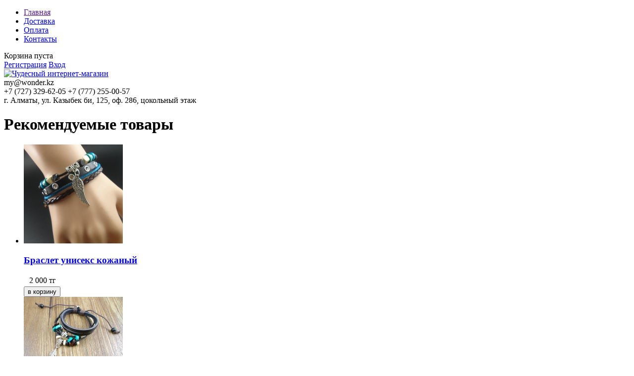

--- FILE ---
content_type: text/html; charset=UTF-8
request_url: https://wonder.kz/
body_size: 5730
content:
<!DOCTYPE html>
<html>
<head>
	<base href="https://wonder.kz/"/>
	<title>Чудесный интернет-магазин</title>
	
	<meta http-equiv="Content-Type" content="text/html; charset=UTF-8" />
	<meta name="description" content="" />
	<meta name="keywords"    content="Чудесный интернет-магазин" />
	<meta name="viewport" content="width=1024"/>
	
	<link href="design/default_1/css/style.css" rel="stylesheet" type="text/css" media="screen"/>
	<link href="design/default_1/images/favicon.ico" rel="icon"          type="image/x-icon"/>
	<link href="design/default_1/images/favicon.ico" rel="shortcut icon" type="image/x-icon"/>
	
	<script src="js/jquery/jquery.js"  type="text/javascript"></script>
	
		
	<script type="text/javascript" src="js/fancybox/jquery.fancybox-1.3.4.pack.js"></script>
	<link rel="stylesheet" href="js/fancybox/jquery.fancybox-1.3.4.css" type="text/css" media="screen" />
	
	<script type="text/javascript" src="js/ctrlnavigate.js"></script>           
	
	<script src="design/default_1/js/jquery-ui.min.js"></script>
	<script src="design/default_1/js/ajax_cart.js"></script>
	
	<script src="/js/baloon/js/baloon.js" type="text/javascript"></script>
	<link   href="/js/baloon/css/baloon.css" rel="stylesheet" type="text/css" /> 
	
	
	<script src="js/autocomplete/jquery.autocomplete-min.js" type="text/javascript"></script>
	<style>
	.autocomplete-w1 { position:absolute; top:0px; left:0px; margin:6px 0 0 6px; /* IE6 fix: */ _background:none; _margin:1px 0 0 0; }
	.autocomplete { border:1px solid #999; background:#FFF; cursor:default; text-align:left; overflow-x:auto;  overflow-y: auto; margin:-6px 6px 6px -6px; /* IE6 specific: */ _height:350px;  _margin:0; _overflow-x:hidden; }
	.autocomplete .selected { background:#F0F0F0; }
	.autocomplete div { padding:2px 5px; white-space:nowrap; }
	.autocomplete strong { font-weight:normal; color:#3399FF; }
	</style>	
	<script>
	$(function() {
		//  Автозаполнитель поиска
		$(".input_search").autocomplete({
			serviceUrl:'ajax/search_products.php',
			minChars:1,
			noCache: false, 
			onSelect:
				function(value, data){
					 $(".input_search").closest('form').submit();
				},
			fnFormatResult:
				function(value, data, currentValue){
					var reEscape = new RegExp('(\\' + ['/', '.', '*', '+', '?', '|', '(', ')', '[', ']', '{', '}', '\\'].join('|\\') + ')', 'g');
					var pattern = '(' + currentValue.replace(reEscape, '\\$1') + ')';
	  				return (data.image?"<img align=absmiddle src='"+data.image+"'> ":'') + value.replace(new RegExp(pattern, 'gi'), '<strong>$1<\/strong>');
				}	
		});
	});
	</script>
	
		
			
</head>
<body>


	<!-- Верхняя строка -->
	<div id="top_background">
	<div id="top">
	
		<!-- Меню -->
		<ul id="menu">
											<li class="selected">
					<a data-page="1" href="">Главная</a>
				</li>
															<li >
					<a data-page="3" href="dostavka">Доставка</a>
				</li>
															<li >
					<a data-page="2" href="oplata">Оплата</a>
				</li>
																						<li >
					<a data-page="6" href="contacts">Контакты</a>
				</li>
																</ul>
		<!-- Меню (The End) -->
	
		<!-- Корзина -->
		<div id="cart_informer">
			
	Корзина пуста
		</div>
		<!-- Корзина (The End)-->

		<!-- Вход пользователя -->
		<div id="account">
							<a id="register" href="user/register">Регистрация</a>
				<a id="login" href="user/login">Вход</a>
					</div>
		<!-- Вход пользователя (The End)-->

	</div>
	</div>
	<!-- Верхняя строка (The End)-->
	
	
	<!-- Шапка -->
	<div id="header">
		<div id="logo">
			<a href="/"><img src="design/default_1/images/logo.png" title="Чудесный интернет-магазин" alt="Чудесный интернет-магазин"/></a>
		</div>	
		<div id="contact">
                                my@wonder.kz
			<br> +7 (727) <span id="phone">329-62-05</span> +7 (777) <span id="phone">255-00-57</span>
                              <div id="address">г. Алматы, ул. Казыбек би, 125, оф. 286, цокольный этаж</div>
		</div>	
	</div>
	<!-- Шапка (The End)--> 


	<!-- Вся страница --> 
	<div id="main">
	
		<!-- Основная часть --> 
		<div id="content">
			<h1></h1>


<!-- Список товаров-->
<h1>Рекомендуемые товары</h1>
<ul class="tiny_products">

		<!-- Товар-->
	<li class="product">
		
		<!-- Фото товара -->
				<div class="image">
			<a href="products/braslet-uniseks-kozhanyj15"><img src="https://wonder.kz/files/products/TB1D3FKGXXXXXX9XXXXXXXXXXXX_%21%210-item_pic.200x200.jpg?1684035bbcf4a3ad6dfd9826ef18099e" alt="Браслет унисекс кожаный"/></a>
		</div>
				<!-- Фото товара (The End) -->

		<!-- Название товара -->
		<h3><a data-product="237" href="products/braslet-uniseks-kozhanyj15">Браслет унисекс кожаный</a></h3>
		<!-- Название товара (The End) -->
		

				<!-- Выбор варианта товара -->
		<form class="variants" action="/cart">
			<table>
						<tr class="variant">
				<td>
					<input id="featured_248" name="variant" value="248" type="radio" class="variant_radiobutton" checked style="display:none;"/>
				</td>
				<td>
									</td>
				<td>
										<span class="price">2 000 <span class="currency">тг</span></span>
				</td>
			</tr>
						</table>
			<input type="submit" class="button" value="в корзину" data-result-text="добавлено"/>
		</form>
		<!-- Выбор варианта товара (The End) -->
		
	</li>
	<!-- Товар (The End)-->
		<!-- Товар-->
	<li class="product">
		
		<!-- Фото товара -->
				<div class="image">
			<a href="products/braslet-uniseks-kozhanyj14"><img src="https://wonder.kz/files/products/T1PiXuFidhXXXXXXXX_%21%210-item_pic.200x200.jpg?9f0ba281f7cd85acd343ffdc977dc8c6" alt="Браслет унисекс кожаный"/></a>
		</div>
				<!-- Фото товара (The End) -->

		<!-- Название товара -->
		<h3><a data-product="236" href="products/braslet-uniseks-kozhanyj14">Браслет унисекс кожаный</a></h3>
		<!-- Название товара (The End) -->
		

				<!-- Выбор варианта товара -->
		<form class="variants" action="/cart">
			<table>
						<tr class="variant">
				<td>
					<input id="featured_247" name="variant" value="247" type="radio" class="variant_radiobutton" checked style="display:none;"/>
				</td>
				<td>
									</td>
				<td>
										<span class="price">2 000 <span class="currency">тг</span></span>
				</td>
			</tr>
						</table>
			<input type="submit" class="button" value="в корзину" data-result-text="добавлено"/>
		</form>
		<!-- Выбор варианта товара (The End) -->
		
	</li>
	<!-- Товар (The End)-->
		<!-- Товар-->
	<li class="product">
		
		<!-- Фото товара -->
				<div class="image">
			<a href="products/braslet-uniseks-kozhanyj13"><img src="https://wonder.kz/files/products/T2igvSXFVaXXXXXXXX_%21%21738801230.200x200.jpg?faace0311b52fc0d00a56e832b5963b5" alt="Браслет унисекс кожаный"/></a>
		</div>
				<!-- Фото товара (The End) -->

		<!-- Название товара -->
		<h3><a data-product="235" href="products/braslet-uniseks-kozhanyj13">Браслет унисекс кожаный</a></h3>
		<!-- Название товара (The End) -->
		

				<!-- Выбор варианта товара -->
		<form class="variants" action="/cart">
			<table>
						<tr class="variant">
				<td>
					<input id="featured_246" name="variant" value="246" type="radio" class="variant_radiobutton" checked style="display:none;"/>
				</td>
				<td>
									</td>
				<td>
										<span class="price">2 000 <span class="currency">тг</span></span>
				</td>
			</tr>
						</table>
			<input type="submit" class="button" value="в корзину" data-result-text="добавлено"/>
		</form>
		<!-- Выбор варианта товара (The End) -->
		
	</li>
	<!-- Товар (The End)-->
		<!-- Товар-->
	<li class="product">
		
		<!-- Фото товара -->
				<div class="image">
			<a href="products/braslet-uniseks-kozhanyj12"><img src="https://wonder.kz/files/products/TB1sjtsGXXXXXbyXVXXXXXXXXXX_%21%210-item_pic.200x200.jpg?aa107d23a1e3f97842ab361228c4dbd6" alt="Браслет унисекс кожаный"/></a>
		</div>
				<!-- Фото товара (The End) -->

		<!-- Название товара -->
		<h3><a data-product="234" href="products/braslet-uniseks-kozhanyj12">Браслет унисекс кожаный</a></h3>
		<!-- Название товара (The End) -->
		

				<!-- Выбор варианта товара -->
		<form class="variants" action="/cart">
			<table>
						<tr class="variant">
				<td>
					<input id="featured_245" name="variant" value="245" type="radio" class="variant_radiobutton" checked style="display:none;"/>
				</td>
				<td>
									</td>
				<td>
										<span class="price">2 000 <span class="currency">тг</span></span>
				</td>
			</tr>
						</table>
			<input type="submit" class="button" value="в корзину" data-result-text="добавлено"/>
		</form>
		<!-- Выбор варианта товара (The End) -->
		
	</li>
	<!-- Товар (The End)-->
		<!-- Товар-->
	<li class="product">
		
		<!-- Фото товара -->
				<div class="image">
			<a href="products/braslet-uniseks-kozhanyj11"><img src="https://wonder.kz/files/products/T1KhqLXDBhXXXXXXXX_%21%210-item_pic.200x200.jpg?2e830495210b27211249f01012c4c713" alt="Браслет унисекс кожаный"/></a>
		</div>
				<!-- Фото товара (The End) -->

		<!-- Название товара -->
		<h3><a data-product="233" href="products/braslet-uniseks-kozhanyj11">Браслет унисекс кожаный</a></h3>
		<!-- Название товара (The End) -->
		

				<!-- Выбор варианта товара -->
		<form class="variants" action="/cart">
			<table>
						<tr class="variant">
				<td>
					<input id="featured_244" name="variant" value="244" type="radio" class="variant_radiobutton" checked style="display:none;"/>
				</td>
				<td>
									</td>
				<td>
										<span class="price">2 000 <span class="currency">тг</span></span>
				</td>
			</tr>
						</table>
			<input type="submit" class="button" value="в корзину" data-result-text="добавлено"/>
		</form>
		<!-- Выбор варианта товара (The End) -->
		
	</li>
	<!-- Товар (The End)-->
		<!-- Товар-->
	<li class="product">
		
		<!-- Фото товара -->
				<div class="image">
			<a href="products/braslet-uniseks-kozhanyj10"><img src="https://wonder.kz/files/products/T1ohCJXuNlXXXXXXXX_%21%210-item_pic.200x200.jpg?47d650822369841d7d11fafbc20d271d" alt="Браслет унисекс кожаный"/></a>
		</div>
				<!-- Фото товара (The End) -->

		<!-- Название товара -->
		<h3><a data-product="232" href="products/braslet-uniseks-kozhanyj10">Браслет унисекс кожаный</a></h3>
		<!-- Название товара (The End) -->
		

				<!-- Выбор варианта товара -->
		<form class="variants" action="/cart">
			<table>
						<tr class="variant">
				<td>
					<input id="featured_243" name="variant" value="243" type="radio" class="variant_radiobutton" checked style="display:none;"/>
				</td>
				<td>
									</td>
				<td>
										<span class="price">2 000 <span class="currency">тг</span></span>
				</td>
			</tr>
						</table>
			<input type="submit" class="button" value="в корзину" data-result-text="добавлено"/>
		</form>
		<!-- Выбор варианта товара (The End) -->
		
	</li>
	<!-- Товар (The End)-->
		<!-- Товар-->
	<li class="product">
		
		<!-- Фото товара -->
				<div class="image">
			<a href="products/braslet-uniseks-kozhanyj9"><img src="https://wonder.kz/files/products/T1f3SyXqhmXXXXXXXX_%21%210-item_pic.200x200.jpg?954d97b7102b5585c99b0d95fd33bd6d" alt="Браслет унисекс кожаный"/></a>
		</div>
				<!-- Фото товара (The End) -->

		<!-- Название товара -->
		<h3><a data-product="231" href="products/braslet-uniseks-kozhanyj9">Браслет унисекс кожаный</a></h3>
		<!-- Название товара (The End) -->
		

				<!-- Выбор варианта товара -->
		<form class="variants" action="/cart">
			<table>
						<tr class="variant">
				<td>
					<input id="featured_242" name="variant" value="242" type="radio" class="variant_radiobutton" checked style="display:none;"/>
				</td>
				<td>
									</td>
				<td>
										<span class="price">2 000 <span class="currency">тг</span></span>
				</td>
			</tr>
						</table>
			<input type="submit" class="button" value="в корзину" data-result-text="добавлено"/>
		</form>
		<!-- Выбор варианта товара (The End) -->
		
	</li>
	<!-- Товар (The End)-->
		<!-- Товар-->
	<li class="product">
		
		<!-- Фото товара -->
				<div class="image">
			<a href="products/braslet-uniseks-kozhanyj8"><img src="https://wonder.kz/files/products/T1eXqHXz8iXXXXXXXX_%21%210-item_pic.200x200.jpg?798275307e31e4c525424bdb21b2e502" alt="Браслет унисекс кожаный"/></a>
		</div>
				<!-- Фото товара (The End) -->

		<!-- Название товара -->
		<h3><a data-product="230" href="products/braslet-uniseks-kozhanyj8">Браслет унисекс кожаный</a></h3>
		<!-- Название товара (The End) -->
		

				<!-- Выбор варианта товара -->
		<form class="variants" action="/cart">
			<table>
						<tr class="variant">
				<td>
					<input id="featured_241" name="variant" value="241" type="radio" class="variant_radiobutton" checked style="display:none;"/>
				</td>
				<td>
									</td>
				<td>
										<span class="price">2 000 <span class="currency">тг</span></span>
				</td>
			</tr>
						</table>
			<input type="submit" class="button" value="в корзину" data-result-text="добавлено"/>
		</form>
		<!-- Выбор варианта товара (The End) -->
		
	</li>
	<!-- Товар (The End)-->
		<!-- Товар-->
	<li class="product">
		
		<!-- Фото товара -->
				<div class="image">
			<a href="products/braslet-uniseks-kozhanyj7"><img src="https://wonder.kz/files/products/T1UStFFjJfXXXXXXXX_%21%210-item_pic.200x200.jpg?e09e41322a02ce81eb85a92e9e599d15" alt="Браслет унисекс кожаный"/></a>
		</div>
				<!-- Фото товара (The End) -->

		<!-- Название товара -->
		<h3><a data-product="229" href="products/braslet-uniseks-kozhanyj7">Браслет унисекс кожаный</a></h3>
		<!-- Название товара (The End) -->
		

				<!-- Выбор варианта товара -->
		<form class="variants" action="/cart">
			<table>
						<tr class="variant">
				<td>
					<input id="featured_240" name="variant" value="240" type="radio" class="variant_radiobutton" checked style="display:none;"/>
				</td>
				<td>
									</td>
				<td>
										<span class="price">2 000 <span class="currency">тг</span></span>
				</td>
			</tr>
						</table>
			<input type="submit" class="button" value="в корзину" data-result-text="добавлено"/>
		</form>
		<!-- Выбор варианта товара (The End) -->
		
	</li>
	<!-- Товар (The End)-->
		<!-- Товар-->
	<li class="product">
		
		<!-- Фото товара -->
				<div class="image">
			<a href="products/braslet-uniseks-kozhanyj6"><img src="https://wonder.kz/files/products/T1UpFKFnNgXXXXXXXX_%21%210-item_pic.200x200.jpg?d5be5328366c05ff9e7bad92162f2af1" alt="Браслет унисекс кожаный"/></a>
		</div>
				<!-- Фото товара (The End) -->

		<!-- Название товара -->
		<h3><a data-product="228" href="products/braslet-uniseks-kozhanyj6">Браслет унисекс кожаный</a></h3>
		<!-- Название товара (The End) -->
		

				<!-- Выбор варианта товара -->
		<form class="variants" action="/cart">
			<table>
						<tr class="variant">
				<td>
					<input id="featured_239" name="variant" value="239" type="radio" class="variant_radiobutton" checked style="display:none;"/>
				</td>
				<td>
									</td>
				<td>
										<span class="price">2 000 <span class="currency">тг</span></span>
				</td>
			</tr>
						</table>
			<input type="submit" class="button" value="в корзину" data-result-text="добавлено"/>
		</form>
		<!-- Выбор варианта товара (The End) -->
		
	</li>
	<!-- Товар (The End)-->
		<!-- Товар-->
	<li class="product">
		
		<!-- Фото товара -->
				<div class="image">
			<a href="products/braslet-uniseks-kozhanyj5"><img src="https://wonder.kz/files/products/T2Iq_YXNBXXXXXXXXX_%21%21738801230.200x200.jpg?72c06add4b614da97e94650b8437dcd9" alt="Браслет унисекс кожаный"/></a>
		</div>
				<!-- Фото товара (The End) -->

		<!-- Название товара -->
		<h3><a data-product="227" href="products/braslet-uniseks-kozhanyj5">Браслет унисекс кожаный</a></h3>
		<!-- Название товара (The End) -->
		

				<!-- Выбор варианта товара -->
		<form class="variants" action="/cart">
			<table>
						<tr class="variant">
				<td>
					<input id="featured_238" name="variant" value="238" type="radio" class="variant_radiobutton" checked style="display:none;"/>
				</td>
				<td>
									</td>
				<td>
										<span class="price">2 000 <span class="currency">тг</span></span>
				</td>
			</tr>
						</table>
			<input type="submit" class="button" value="в корзину" data-result-text="добавлено"/>
		</form>
		<!-- Выбор варианта товара (The End) -->
		
	</li>
	<!-- Товар (The End)-->
		<!-- Товар-->
	<li class="product">
		
		<!-- Фото товара -->
				<div class="image">
			<a href="products/braslet-uniseks-kozhanyj4"><img src="https://wonder.kz/files/products/T2HRGxXadcXXXXXXXX_%21%21329379676.200x200.jpg?4149e5a5d52efcf08d9ceca5f465f443" alt="Браслет унисекс кожаный"/></a>
		</div>
				<!-- Фото товара (The End) -->

		<!-- Название товара -->
		<h3><a data-product="226" href="products/braslet-uniseks-kozhanyj4">Браслет унисекс кожаный</a></h3>
		<!-- Название товара (The End) -->
		

				<!-- Выбор варианта товара -->
		<form class="variants" action="/cart">
			<table>
						<tr class="variant">
				<td>
					<input id="featured_237" name="variant" value="237" type="radio" class="variant_radiobutton" checked style="display:none;"/>
				</td>
				<td>
									</td>
				<td>
										<span class="price">2 000 <span class="currency">тг</span></span>
				</td>
			</tr>
						</table>
			<input type="submit" class="button" value="в корзину" data-result-text="добавлено"/>
		</form>
		<!-- Выбор варианта товара (The End) -->
		
	</li>
	<!-- Товар (The End)-->
		<!-- Товар-->
	<li class="product">
		
		<!-- Фото товара -->
				<div class="image">
			<a href="products/braslet-uniseks-kozhanyj3"><img src="https://wonder.kz/files/products/T2x5hVXcBdXXXXXXXX_%21%21329379676.200x200.jpg?4e7802cc97a38873f9fd28913b1b45ce" alt="Браслет унисекс кожаный"/></a>
		</div>
				<!-- Фото товара (The End) -->

		<!-- Название товара -->
		<h3><a data-product="225" href="products/braslet-uniseks-kozhanyj3">Браслет унисекс кожаный</a></h3>
		<!-- Название товара (The End) -->
		

				<!-- Выбор варианта товара -->
		<form class="variants" action="/cart">
			<table>
						<tr class="variant">
				<td>
					<input id="featured_236" name="variant" value="236" type="radio" class="variant_radiobutton" checked style="display:none;"/>
				</td>
				<td>
									</td>
				<td>
										<span class="price">2 000 <span class="currency">тг</span></span>
				</td>
			</tr>
						</table>
			<input type="submit" class="button" value="в корзину" data-result-text="добавлено"/>
		</form>
		<!-- Выбор варианта товара (The End) -->
		
	</li>
	<!-- Товар (The End)-->
		<!-- Товар-->
	<li class="product">
		
		<!-- Фото товара -->
				<div class="image">
			<a href="products/braslet-uniseks-kozhanyj2"><img src="https://wonder.kz/files/products/T1SnNLFnVaXXXXXXXX_%21%210-item_pic.200x200.jpg?c7f006836fa089331be193d989ac775a" alt="Браслет унисекс кожаный"/></a>
		</div>
				<!-- Фото товара (The End) -->

		<!-- Название товара -->
		<h3><a data-product="224" href="products/braslet-uniseks-kozhanyj2">Браслет унисекс кожаный</a></h3>
		<!-- Название товара (The End) -->
		

				<!-- Выбор варианта товара -->
		<form class="variants" action="/cart">
			<table>
						<tr class="variant">
				<td>
					<input id="featured_235" name="variant" value="235" type="radio" class="variant_radiobutton" checked style="display:none;"/>
				</td>
				<td>
									</td>
				<td>
										<span class="price">2 000 <span class="currency">тг</span></span>
				</td>
			</tr>
						</table>
			<input type="submit" class="button" value="в корзину" data-result-text="добавлено"/>
		</form>
		<!-- Выбор варианта товара (The End) -->
		
	</li>
	<!-- Товар (The End)-->
		<!-- Товар-->
	<li class="product">
		
		<!-- Фото товара -->
				<div class="image">
			<a href="products/braslet-uniseks-kozhanyj1"><img src="https://wonder.kz/files/products/T1q_PFXo8oXXXL6fZ5_055635.200x200.jpg?d3b639b3cea3a3129ecabf4c57f571c6" alt="Браслет унисекс кожаный"/></a>
		</div>
				<!-- Фото товара (The End) -->

		<!-- Название товара -->
		<h3><a data-product="223" href="products/braslet-uniseks-kozhanyj1">Браслет унисекс кожаный</a></h3>
		<!-- Название товара (The End) -->
		

				<!-- Выбор варианта товара -->
		<form class="variants" action="/cart">
			<table>
						<tr class="variant">
				<td>
					<input id="featured_234" name="variant" value="234" type="radio" class="variant_radiobutton" checked style="display:none;"/>
				</td>
				<td>
									</td>
				<td>
										<span class="price">2 000 <span class="currency">тг</span></span>
				</td>
			</tr>
						</table>
			<input type="submit" class="button" value="в корзину" data-result-text="добавлено"/>
		</form>
		<!-- Выбор варианта товара (The End) -->
		
	</li>
	<!-- Товар (The End)-->
		<!-- Товар-->
	<li class="product">
		
		<!-- Фото товара -->
				<div class="image">
			<a href="products/braslet-uniseks-kozhanyj"><img src="https://wonder.kz/files/products/T24sOAXjFbXXXXXXXX_%21%21329379676.200x200.jpg?545afa5a8ee234953578f442a3abf1d7" alt="Браслет унисекс кожаный"/></a>
		</div>
				<!-- Фото товара (The End) -->

		<!-- Название товара -->
		<h3><a data-product="222" href="products/braslet-uniseks-kozhanyj">Браслет унисекс кожаный</a></h3>
		<!-- Название товара (The End) -->
		

				<!-- Выбор варианта товара -->
		<form class="variants" action="/cart">
			<table>
						<tr class="variant">
				<td>
					<input id="featured_233" name="variant" value="233" type="radio" class="variant_radiobutton" checked style="display:none;"/>
				</td>
				<td>
									</td>
				<td>
										<span class="price">2 000 <span class="currency">тг</span></span>
				</td>
			</tr>
						</table>
			<input type="submit" class="button" value="в корзину" data-result-text="добавлено"/>
		</form>
		<!-- Выбор варианта товара (The End) -->
		
	</li>
	<!-- Товар (The End)-->
		<!-- Товар-->
	<li class="product">
		
		<!-- Фото товара -->
				<div class="image">
			<a href="products/braslet-zhenskij40"><img src="https://wonder.kz/files/products/TB2aAjSaXXXXXXOXXXXXXXXXXXX-232090011.200x200.jpg?3f0abb982cba9ec03e32db9fbfcb0f11" alt="Браслет женский"/></a>
		</div>
				<!-- Фото товара (The End) -->

		<!-- Название товара -->
		<h3><a data-product="204" href="products/braslet-zhenskij40">Браслет женский</a></h3>
		<!-- Название товара (The End) -->
		

				<!-- Выбор варианта товара -->
		<form class="variants" action="/cart">
			<table>
						<tr class="variant">
				<td>
					<input id="featured_215" name="variant" value="215" type="radio" class="variant_radiobutton" checked style="display:none;"/>
				</td>
				<td>
									</td>
				<td>
					<span class="compare_price">2 000</span>					<span class="price">500 <span class="currency">тг</span></span>
				</td>
			</tr>
						</table>
			<input type="submit" class="button" value="в корзину" data-result-text="добавлено"/>
		</form>
		<!-- Выбор варианта товара (The End) -->
		
	</li>
	<!-- Товар (The End)-->
		<!-- Товар-->
	<li class="product">
		
		<!-- Фото товара -->
				<div class="image">
			<a href="products/braslet-zhenskij39"><img src="https://wonder.kz/files/products/TB24pzPaXXXXXbHXXXXXXXXXXXX-232090011.200x200.jpg?d4de1ada4655c23a1afc4c676c9ba178" alt="Браслет женский"/></a>
		</div>
				<!-- Фото товара (The End) -->

		<!-- Название товара -->
		<h3><a data-product="203" href="products/braslet-zhenskij39">Браслет женский</a></h3>
		<!-- Название товара (The End) -->
		

				<!-- Выбор варианта товара -->
		<form class="variants" action="/cart">
			<table>
						<tr class="variant">
				<td>
					<input id="featured_214" name="variant" value="214" type="radio" class="variant_radiobutton" checked style="display:none;"/>
				</td>
				<td>
									</td>
				<td>
					<span class="compare_price">2 000</span>					<span class="price">500 <span class="currency">тг</span></span>
				</td>
			</tr>
						</table>
			<input type="submit" class="button" value="в корзину" data-result-text="добавлено"/>
		</form>
		<!-- Выбор варианта товара (The End) -->
		
	</li>
	<!-- Товар (The End)-->
		<!-- Товар-->
	<li class="product">
		
		<!-- Фото товара -->
				<div class="image">
			<a href="products/braslet-zhenskij38"><img src="https://wonder.kz/files/products/TB2ugDRaXXXXXaYXXXXXXXXXXXX-232090011.200x200.jpg?4e1a09cf844fc7557b2509bc8e9edd1a" alt="Браслет женский"/></a>
		</div>
				<!-- Фото товара (The End) -->

		<!-- Название товара -->
		<h3><a data-product="202" href="products/braslet-zhenskij38">Браслет женский</a></h3>
		<!-- Название товара (The End) -->
		

				<!-- Выбор варианта товара -->
		<form class="variants" action="/cart">
			<table>
						<tr class="variant">
				<td>
					<input id="featured_213" name="variant" value="213" type="radio" class="variant_radiobutton" checked style="display:none;"/>
				</td>
				<td>
									</td>
				<td>
					<span class="compare_price">2 000</span>					<span class="price">500 <span class="currency">тг</span></span>
				</td>
			</tr>
						</table>
			<input type="submit" class="button" value="в корзину" data-result-text="добавлено"/>
		</form>
		<!-- Выбор варианта товара (The End) -->
		
	</li>
	<!-- Товар (The End)-->
		<!-- Товар-->
	<li class="product">
		
		<!-- Фото товара -->
				<div class="image">
			<a href="products/braslet-zhenskij37"><img src="https://wonder.kz/files/products/TB2OaDMaXXXXXXaXpXXXXXXXXXX-232090011.200x200.jpg?94fe11866530050532e54a27e9d90a12" alt="Браслет женский"/></a>
		</div>
				<!-- Фото товара (The End) -->

		<!-- Название товара -->
		<h3><a data-product="201" href="products/braslet-zhenskij37">Браслет женский</a></h3>
		<!-- Название товара (The End) -->
		

				<!-- Выбор варианта товара -->
		<form class="variants" action="/cart">
			<table>
						<tr class="variant">
				<td>
					<input id="featured_212" name="variant" value="212" type="radio" class="variant_radiobutton" checked style="display:none;"/>
				</td>
				<td>
									</td>
				<td>
					<span class="compare_price">2 000</span>					<span class="price">500 <span class="currency">тг</span></span>
				</td>
			</tr>
						</table>
			<input type="submit" class="button" value="в корзину" data-result-text="добавлено"/>
		</form>
		<!-- Выбор варианта товара (The End) -->
		
	</li>
	<!-- Товар (The End)-->
		<!-- Товар-->
	<li class="product">
		
		<!-- Фото товара -->
				<div class="image">
			<a href="products/braslet-zhenskij36"><img src="https://wonder.kz/files/products/T23npdXCtXXXXXXXXX_%21%21232090011.200x200.jpg?c7bad8eba4a433f895f14d7bd8bc3e95" alt="Браслет женский"/></a>
		</div>
				<!-- Фото товара (The End) -->

		<!-- Название товара -->
		<h3><a data-product="200" href="products/braslet-zhenskij36">Браслет женский</a></h3>
		<!-- Название товара (The End) -->
		

				<!-- Выбор варианта товара -->
		<form class="variants" action="/cart">
			<table>
						<tr class="variant">
				<td>
					<input id="featured_211" name="variant" value="211" type="radio" class="variant_radiobutton" checked style="display:none;"/>
				</td>
				<td>
									</td>
				<td>
					<span class="compare_price">2 000</span>					<span class="price">500 <span class="currency">тг</span></span>
				</td>
			</tr>
						</table>
			<input type="submit" class="button" value="в корзину" data-result-text="добавлено"/>
		</form>
		<!-- Выбор варианта товара (The End) -->
		
	</li>
	<!-- Товар (The End)-->
		<!-- Товар-->
	<li class="product">
		
		<!-- Фото товара -->
				<div class="image">
			<a href="products/braslet-zhenskij35"><img src="https://wonder.kz/files/products/T2l_GzXlXcXXXXXXXX_%21%21232090011.200x200.jpg?17a9357332f7624d683f095edb0f657d" alt="Браслет женский"/></a>
		</div>
				<!-- Фото товара (The End) -->

		<!-- Название товара -->
		<h3><a data-product="199" href="products/braslet-zhenskij35">Браслет женский</a></h3>
		<!-- Название товара (The End) -->
		

				<!-- Выбор варианта товара -->
		<form class="variants" action="/cart">
			<table>
						<tr class="variant">
				<td>
					<input id="featured_210" name="variant" value="210" type="radio" class="variant_radiobutton" checked style="display:none;"/>
				</td>
				<td>
									</td>
				<td>
					<span class="compare_price">2 000</span>					<span class="price">500 <span class="currency">тг</span></span>
				</td>
			</tr>
						</table>
			<input type="submit" class="button" value="в корзину" data-result-text="добавлено"/>
		</form>
		<!-- Выбор варианта товара (The End) -->
		
	</li>
	<!-- Товар (The End)-->
		<!-- Товар-->
	<li class="product">
		
		<!-- Фото товара -->
				<div class="image">
			<a href="products/braslet-zhenskij34"><img src="https://wonder.kz/files/products/T2xKo4XdVXXXXXXXXX_%21%21232090011.200x200.jpg?9674a2a6f238c1409030dcb06311ae30" alt="Браслет женский"/></a>
		</div>
				<!-- Фото товара (The End) -->

		<!-- Название товара -->
		<h3><a data-product="198" href="products/braslet-zhenskij34">Браслет женский</a></h3>
		<!-- Название товара (The End) -->
		

				<!-- Выбор варианта товара -->
		<form class="variants" action="/cart">
			<table>
						<tr class="variant">
				<td>
					<input id="featured_209" name="variant" value="209" type="radio" class="variant_radiobutton" checked style="display:none;"/>
				</td>
				<td>
									</td>
				<td>
					<span class="compare_price">2 000</span>					<span class="price">500 <span class="currency">тг</span></span>
				</td>
			</tr>
						</table>
			<input type="submit" class="button" value="в корзину" data-result-text="добавлено"/>
		</form>
		<!-- Выбор варианта товара (The End) -->
		
	</li>
	<!-- Товар (The End)-->
		<!-- Товар-->
	<li class="product">
		
		<!-- Фото товара -->
				<div class="image">
			<a href="products/braslet-zhenskij32"><img src="https://wonder.kz/files/products/TB27sZxXVXXXXX_XXXXXXXXXXXX-232090011.200x200.jpg?1e656998daf6b77ea7ec5b72dd912fc1" alt="Браслет женский"/></a>
		</div>
				<!-- Фото товара (The End) -->

		<!-- Название товара -->
		<h3><a data-product="196" href="products/braslet-zhenskij32">Браслет женский</a></h3>
		<!-- Название товара (The End) -->
		

				<!-- Выбор варианта товара -->
		<form class="variants" action="/cart">
			<table>
						<tr class="variant">
				<td>
					<input id="featured_207" name="variant" value="207" type="radio" class="variant_radiobutton" checked style="display:none;"/>
				</td>
				<td>
									</td>
				<td>
					<span class="compare_price">2 000</span>					<span class="price">500 <span class="currency">тг</span></span>
				</td>
			</tr>
						</table>
			<input type="submit" class="button" value="в корзину" data-result-text="добавлено"/>
		</form>
		<!-- Выбор варианта товара (The End) -->
		
	</li>
	<!-- Товар (The End)-->
		<!-- Товар-->
	<li class="product">
		
		<!-- Фото товара -->
				<div class="image">
			<a href="products/braslet-zhenskij28"><img src="https://wonder.kz/files/products/TB2dYwxXVXXXXbZXXXXXXXXXXXX-232090011.200x200.jpg?5da31432f6e60d6114af3fe22efef3fa" alt="Браслет женский"/></a>
		</div>
				<!-- Фото товара (The End) -->

		<!-- Название товара -->
		<h3><a data-product="192" href="products/braslet-zhenskij28">Браслет женский</a></h3>
		<!-- Название товара (The End) -->
		

				<!-- Выбор варианта товара -->
		<form class="variants" action="/cart">
			<table>
						<tr class="variant">
				<td>
					<input id="featured_203" name="variant" value="203" type="radio" class="variant_radiobutton" checked style="display:none;"/>
				</td>
				<td>
									</td>
				<td>
					<span class="compare_price">2 000</span>					<span class="price">500 <span class="currency">тг</span></span>
				</td>
			</tr>
						</table>
			<input type="submit" class="button" value="в корзину" data-result-text="добавлено"/>
		</form>
		<!-- Выбор варианта товара (The End) -->
		
	</li>
	<!-- Товар (The End)-->
		<!-- Товар-->
	<li class="product">
		
		<!-- Фото товара -->
				<div class="image">
			<a href="products/braslet-zhenskij8"><img src="https://wonder.kz/files/products/TB2qiGZXVXXXXXhXpXXXXXXXXXX-232090011.200x200.jpg?7a733dfbc0770125ff2a707c5cc98712" alt="Браслет женский"/></a>
		</div>
				<!-- Фото товара (The End) -->

		<!-- Название товара -->
		<h3><a data-product="172" href="products/braslet-zhenskij8">Браслет женский</a></h3>
		<!-- Название товара (The End) -->
		

				<!-- Выбор варианта товара -->
		<form class="variants" action="/cart">
			<table>
						<tr class="variant">
				<td>
					<input id="featured_183" name="variant" value="183" type="radio" class="variant_radiobutton" checked style="display:none;"/>
				</td>
				<td>
									</td>
				<td>
					<span class="compare_price">2 000</span>					<span class="price">500 <span class="currency">тг</span></span>
				</td>
			</tr>
						</table>
			<input type="submit" class="button" value="в корзину" data-result-text="добавлено"/>
		</form>
		<!-- Выбор варианта товара (The End) -->
		
	</li>
	<!-- Товар (The End)-->
		<!-- Товар-->
	<li class="product">
		
		<!-- Фото товара -->
				<div class="image">
			<a href="products/braslet-zhenskij26"><img src="https://wonder.kz/files/products/TB22fCZXVXXXXX.XXXXXXXXXXXX-232090011.200x200.jpg?25aec6582a37f4ddece9f32998915358" alt="Браслет женский"/></a>
		</div>
				<!-- Фото товара (The End) -->

		<!-- Название товара -->
		<h3><a data-product="190" href="products/braslet-zhenskij26">Браслет женский</a></h3>
		<!-- Название товара (The End) -->
		

				<!-- Выбор варианта товара -->
		<form class="variants" action="/cart">
			<table>
						<tr class="variant">
				<td>
					<input id="featured_201" name="variant" value="201" type="radio" class="variant_radiobutton" checked style="display:none;"/>
				</td>
				<td>
									</td>
				<td>
					<span class="compare_price">2 000</span>					<span class="price">500 <span class="currency">тг</span></span>
				</td>
			</tr>
						</table>
			<input type="submit" class="button" value="в корзину" data-result-text="добавлено"/>
		</form>
		<!-- Выбор варианта товара (The End) -->
		
	</li>
	<!-- Товар (The End)-->
		<!-- Товар-->
	<li class="product">
		
		<!-- Фото товара -->
				<div class="image">
			<a href="products/braslet-zhenskij10"><img src="https://wonder.kz/files/products/TB2ZsK0XVXXXXXdXXXXXXXXXXXX-232090011.200x200.jpg?9ae5b8b329b9a3f2bee4245838b35cd4" alt="Браслет женский"/></a>
		</div>
				<!-- Фото товара (The End) -->

		<!-- Название товара -->
		<h3><a data-product="174" href="products/braslet-zhenskij10">Браслет женский</a></h3>
		<!-- Название товара (The End) -->
		

				<!-- Выбор варианта товара -->
		<form class="variants" action="/cart">
			<table>
						<tr class="variant">
				<td>
					<input id="featured_185" name="variant" value="185" type="radio" class="variant_radiobutton" checked style="display:none;"/>
				</td>
				<td>
									</td>
				<td>
					<span class="compare_price">2 000</span>					<span class="price">500 <span class="currency">тг</span></span>
				</td>
			</tr>
						</table>
			<input type="submit" class="button" value="в корзину" data-result-text="добавлено"/>
		</form>
		<!-- Выбор варианта товара (The End) -->
		
	</li>
	<!-- Товар (The End)-->
		<!-- Товар-->
	<li class="product">
		
		<!-- Фото товара -->
				<div class="image">
			<a href="products/braslet-zhenskij22"><img src="https://wonder.kz/files/products/T2xApUXEdXXXXXXXXX_%21%21232090011.200x200.jpg?2c4db391eb996b8dad6cc53a91a6ea9a" alt="Браслет женский"/></a>
		</div>
				<!-- Фото товара (The End) -->

		<!-- Название товара -->
		<h3><a data-product="186" href="products/braslet-zhenskij22">Браслет женский</a></h3>
		<!-- Название товара (The End) -->
		

				<!-- Выбор варианта товара -->
		<form class="variants" action="/cart">
			<table>
						<tr class="variant">
				<td>
					<input id="featured_197" name="variant" value="197" type="radio" class="variant_radiobutton" checked style="display:none;"/>
				</td>
				<td>
									</td>
				<td>
					<span class="compare_price">2 000</span>					<span class="price">500 <span class="currency">тг</span></span>
				</td>
			</tr>
						</table>
			<input type="submit" class="button" value="в корзину" data-result-text="добавлено"/>
		</form>
		<!-- Выбор варианта товара (The End) -->
		
	</li>
	<!-- Товар (The End)-->
		<!-- Товар-->
	<li class="product">
		
		<!-- Фото товара -->
				<div class="image">
			<a href="products/braslet-zhenskij19"><img src="https://wonder.kz/files/products/TB2HWUWXVXXXXbnXXXXXXXXXXXX-232090011.200x200.jpg?266aa33ebe43583a40ff55e234a5e343" alt="Браслет женский"/></a>
		</div>
				<!-- Фото товара (The End) -->

		<!-- Название товара -->
		<h3><a data-product="183" href="products/braslet-zhenskij19">Браслет женский</a></h3>
		<!-- Название товара (The End) -->
		

				<!-- Выбор варианта товара -->
		<form class="variants" action="/cart">
			<table>
						<tr class="variant">
				<td>
					<input id="featured_194" name="variant" value="194" type="radio" class="variant_radiobutton" checked style="display:none;"/>
				</td>
				<td>
									</td>
				<td>
					<span class="compare_price">2 000</span>					<span class="price">500 <span class="currency">тг</span></span>
				</td>
			</tr>
						</table>
			<input type="submit" class="button" value="в корзину" data-result-text="добавлено"/>
		</form>
		<!-- Выбор варианта товара (The End) -->
		
	</li>
	<!-- Товар (The End)-->
		<!-- Товар-->
	<li class="product">
		
		<!-- Фото товара -->
				<div class="image">
			<a href="products/braslet-zhenskij13"><img src="https://wonder.kz/files/products/TB2vPzJXVXXXXXsXpXXXXXXXXXX_%21%21232090011.200x200.jpg?0d2a8dfa22ab51c2ba6337586e9e30f7" alt="Браслет женский"/></a>
		</div>
				<!-- Фото товара (The End) -->

		<!-- Название товара -->
		<h3><a data-product="177" href="products/braslet-zhenskij13">Браслет женский</a></h3>
		<!-- Название товара (The End) -->
		

				<!-- Выбор варианта товара -->
		<form class="variants" action="/cart">
			<table>
						<tr class="variant">
				<td>
					<input id="featured_188" name="variant" value="188" type="radio" class="variant_radiobutton" checked style="display:none;"/>
				</td>
				<td>
									</td>
				<td>
					<span class="compare_price">2 000</span>					<span class="price">500 <span class="currency">тг</span></span>
				</td>
			</tr>
						</table>
			<input type="submit" class="button" value="в корзину" data-result-text="добавлено"/>
		</form>
		<!-- Выбор варианта товара (The End) -->
		
	</li>
	<!-- Товар (The End)-->
		<!-- Товар-->
	<li class="product">
		
		<!-- Фото товара -->
				<div class="image">
			<a href="products/braslet-zhenskij6"><img src="https://wonder.kz/files/products/TB24PeZXVXXXXXhXpXXXXXXXXXX-232090011.200x200.jpg?7be5f33a6bf69746ec5ef61d2d1d42df" alt="Браслет женский"/></a>
		</div>
				<!-- Фото товара (The End) -->

		<!-- Название товара -->
		<h3><a data-product="170" href="products/braslet-zhenskij6">Браслет женский</a></h3>
		<!-- Название товара (The End) -->
		

				<!-- Выбор варианта товара -->
		<form class="variants" action="/cart">
			<table>
						<tr class="variant">
				<td>
					<input id="featured_181" name="variant" value="181" type="radio" class="variant_radiobutton" checked style="display:none;"/>
				</td>
				<td>
									</td>
				<td>
					<span class="compare_price">2 000</span>					<span class="price">500 <span class="currency">тг</span></span>
				</td>
			</tr>
						</table>
			<input type="submit" class="button" value="в корзину" data-result-text="добавлено"/>
		</form>
		<!-- Выбор варианта товара (The End) -->
		
	</li>
	<!-- Товар (The End)-->
		<!-- Товар-->
	<li class="product">
		
		<!-- Фото товара -->
				<div class="image">
			<a href="products/braslet-zhenskij2"><img src="https://wonder.kz/files/products/TB2BdusXVXXXXbLXXXXXXXXXXXX-232090011.200x200.jpg?17e963dba7cabb490e825f9469fc1294" alt="Браслет женский"/></a>
		</div>
				<!-- Фото товара (The End) -->

		<!-- Название товара -->
		<h3><a data-product="166" href="products/braslet-zhenskij2">Браслет женский</a></h3>
		<!-- Название товара (The End) -->
		

				<!-- Выбор варианта товара -->
		<form class="variants" action="/cart">
			<table>
						<tr class="variant">
				<td>
					<input id="featured_177" name="variant" value="177" type="radio" class="variant_radiobutton" checked style="display:none;"/>
				</td>
				<td>
									</td>
				<td>
					<span class="compare_price">2 000</span>					<span class="price">500 <span class="currency">тг</span></span>
				</td>
			</tr>
						</table>
			<input type="submit" class="button" value="в корзину" data-result-text="добавлено"/>
		</form>
		<!-- Выбор варианта товара (The End) -->
		
	</li>
	<!-- Товар (The End)-->
		<!-- Товар-->
	<li class="product">
		
		<!-- Фото товара -->
				<div class="image">
			<a href="products/braslet-zhenskij3"><img src="https://wonder.kz/files/products/TB2B7KsXVXXXXagXXXXXXXXXXXX-232090011.200x200.jpg?f5cfe04fbe4ed8c271b2bc3b28e97e81" alt="Браслет женский"/></a>
		</div>
				<!-- Фото товара (The End) -->

		<!-- Название товара -->
		<h3><a data-product="167" href="products/braslet-zhenskij3">Браслет женский</a></h3>
		<!-- Название товара (The End) -->
		

				<!-- Выбор варианта товара -->
		<form class="variants" action="/cart">
			<table>
						<tr class="variant">
				<td>
					<input id="featured_178" name="variant" value="178" type="radio" class="variant_radiobutton" checked style="display:none;"/>
				</td>
				<td>
									</td>
				<td>
					<span class="compare_price">2 000</span>					<span class="price">500 <span class="currency">тг</span></span>
				</td>
			</tr>
						</table>
			<input type="submit" class="button" value="в корзину" data-result-text="добавлено"/>
		</form>
		<!-- Выбор варианта товара (The End) -->
		
	</li>
	<!-- Товар (The End)-->
		<!-- Товар-->
	<li class="product">
		
		<!-- Фото товара -->
				<div class="image">
			<a href="products/braslet-zhenskij4"><img src="https://wonder.kz/files/products/TB2A93xXVXXXXbCXXXXXXXXXXXX-232090011.200x200.jpg?47661458ea63c4bf95414b68339905e6" alt="Браслет женский"/></a>
		</div>
				<!-- Фото товара (The End) -->

		<!-- Название товара -->
		<h3><a data-product="168" href="products/braslet-zhenskij4">Браслет женский</a></h3>
		<!-- Название товара (The End) -->
		

				<!-- Выбор варианта товара -->
		<form class="variants" action="/cart">
			<table>
						<tr class="variant">
				<td>
					<input id="featured_179" name="variant" value="179" type="radio" class="variant_radiobutton" checked style="display:none;"/>
				</td>
				<td>
									</td>
				<td>
					<span class="compare_price">2 000</span>					<span class="price">500 <span class="currency">тг</span></span>
				</td>
			</tr>
						</table>
			<input type="submit" class="button" value="в корзину" data-result-text="добавлено"/>
		</form>
		<!-- Выбор варианта товара (The End) -->
		
	</li>
	<!-- Товар (The End)-->
		<!-- Товар-->
	<li class="product">
		
		<!-- Фото товара -->
				<div class="image">
			<a href="products/chasy-zhenskie-vintazhnye-s-ukrasheniem-"><img src="https://wonder.kz/files/products/T2M_OOXhdaXXXXXXXX_%21%21329379676.200x200.jpg?f7169b7640d1dea9fc0403ba8643ed3e" alt="Часы женские винтажные с украшением "/></a>
		</div>
				<!-- Фото товара (The End) -->

		<!-- Название товара -->
		<h3><a data-product="221" href="products/chasy-zhenskie-vintazhnye-s-ukrasheniem-">Часы женские винтажные с украшением </a></h3>
		<!-- Название товара (The End) -->
		

				<!-- Выбор варианта товара -->
		<form class="variants" action="/cart">
			<table>
						<tr class="variant">
				<td>
					<input id="featured_232" name="variant" value="232" type="radio" class="variant_radiobutton" checked style="display:none;"/>
				</td>
				<td>
									</td>
				<td>
										<span class="price">3 000 <span class="currency">тг</span></span>
				</td>
			</tr>
						</table>
			<input type="submit" class="button" value="в корзину" data-result-text="добавлено"/>
		</form>
		<!-- Выбор варианта товара (The End) -->
		
	</li>
	<!-- Товар (The End)-->
		<!-- Товар-->
	<li class="product">
		
		<!-- Фото товара -->
				<div class="image">
			<a href="products/chasy-zhenskie-vintazhnye4"><img src="https://wonder.kz/files/products/778387741_751.200x200.jpg?0c7b3638e595f4a3b877d545de3ac42b" alt="Часы женские винтажные"/></a>
		</div>
				<!-- Фото товара (The End) -->

		<!-- Название товара -->
		<h3><a data-product="59" href="products/chasy-zhenskie-vintazhnye4">Часы женские винтажные</a></h3>
		<!-- Название товара (The End) -->
		

				<!-- Выбор варианта товара -->
		<form class="variants" action="/cart">
			<table>
						<tr class="variant">
				<td>
					<input id="featured_69" name="variant" value="69" type="radio" class="variant_radiobutton" checked style="display:none;"/>
				</td>
				<td>
									</td>
				<td>
										<span class="price">3 000 <span class="currency">тг</span></span>
				</td>
			</tr>
						</table>
			<input type="submit" class="button" value="в корзину" data-result-text="добавлено"/>
		</form>
		<!-- Выбор варианта товара (The End) -->
		
	</li>
	<!-- Товар (The End)-->
		<!-- Товар-->
	<li class="product">
		
		<!-- Фото товара -->
				<div class="image">
			<a href="products/palchikovye-igrushki-krasnaya-shapochka"><img src="https://wonder.kz/files/products/T2K1DfXq0aXXXXXXXX_%21%21834886795.200x200.jpg?38d0b40030188757ceaad67f7393a621" alt="Пальчиковые игрушки Красная Шапочка"/></a>
		</div>
				<!-- Фото товара (The End) -->

		<!-- Название товара -->
		<h3><a data-product="245" href="products/palchikovye-igrushki-krasnaya-shapochka">Пальчиковые игрушки Красная Шапочка</a></h3>
		<!-- Название товара (The End) -->
		

				<!-- Выбор варианта товара -->
		<form class="variants" action="/cart">
			<table>
						<tr class="variant">
				<td>
					<input id="featured_256" name="variant" value="256" type="radio" class="variant_radiobutton" checked style="display:none;"/>
				</td>
				<td>
									</td>
				<td>
										<span class="price">3 000 <span class="currency">тг</span></span>
				</td>
			</tr>
						</table>
			<input type="submit" class="button" value="в корзину" data-result-text="добавлено"/>
		</form>
		<!-- Выбор варианта товара (The End) -->
		
	</li>
	<!-- Товар (The End)-->
		<!-- Товар-->
	<li class="product">
		
		<!-- Фото товара -->
				<div class="image">
			<a href="products/kukolnyj-teatr-igrushka-na-ruku49"><img src="https://wonder.kz/files/products/TB1odN4GXXXXXbqXFXXXX.200x200.jpg?2edf453177cdbbea6a121f4159870004" alt="Кукольный театр, игрушка на руку"/></a>
		</div>
				<!-- Фото товара (The End) -->

		<!-- Название товара -->
		<h3><a data-product="244" href="products/kukolnyj-teatr-igrushka-na-ruku49">Кукольный театр, игрушка на руку</a></h3>
		<!-- Название товара (The End) -->
		

				<!-- Выбор варианта товара -->
		<form class="variants" action="/cart">
			<table>
						<tr class="variant">
				<td>
					<input id="featured_255" name="variant" value="255" type="radio" class="variant_radiobutton" checked style="display:none;"/>
				</td>
				<td>
									</td>
				<td>
										<span class="price">5 000 <span class="currency">тг</span></span>
				</td>
			</tr>
						</table>
			<input type="submit" class="button" value="в корзину" data-result-text="добавлено"/>
		</form>
		<!-- Выбор варианта товара (The End) -->
		
	</li>
	<!-- Товар (The End)-->
		<!-- Товар-->
	<li class="product">
		
		<!-- Фото товара -->
				<div class="image">
			<a href="products/kukolnyj-teatr-igrushka-na-ruku17"><img src="https://wonder.kz/files/products/%20%D0%BB%D0%B5%D0%B25.200x200.jpg?739ad691ba53e4c353070af747961e5c" alt="Кукольный театр, игрушка на руку"/></a>
		</div>
				<!-- Фото товара (The End) -->

		<!-- Название товара -->
		<h3><a data-product="133" href="products/kukolnyj-teatr-igrushka-na-ruku17">Кукольный театр, игрушка на руку</a></h3>
		<!-- Название товара (The End) -->
		

				<!-- Выбор варианта товара -->
		<form class="variants" action="/cart">
			<table>
						<tr class="variant">
				<td>
					<input id="featured_144" name="variant" value="144" type="radio" class="variant_radiobutton" checked style="display:none;"/>
				</td>
				<td>
									</td>
				<td>
										<span class="price">5 000 <span class="currency">тг</span></span>
				</td>
			</tr>
						</table>
			<input type="submit" class="button" value="в корзину" data-result-text="добавлено"/>
		</form>
		<!-- Выбор варианта товара (The End) -->
		
	</li>
	<!-- Товар (The End)-->
		<!-- Товар-->
	<li class="product">
		
		<!-- Фото товара -->
				<div class="image">
			<a href="products/kukolnyj-teatr-igrushka-na-ruku28"><img src="https://wonder.kz/files/products/10_2.200x200.jpg?348d8ddaefeabdf4a9e329032a6fe8e4" alt="Кукольный театр, игрушка на руку"/></a>
		</div>
				<!-- Фото товара (The End) -->

		<!-- Название товара -->
		<h3><a data-product="144" href="products/kukolnyj-teatr-igrushka-na-ruku28">Кукольный театр, игрушка на руку</a></h3>
		<!-- Название товара (The End) -->
		

				<!-- Выбор варианта товара -->
		<form class="variants" action="/cart">
			<table>
						<tr class="variant">
				<td>
					<input id="featured_155" name="variant" value="155" type="radio" class="variant_radiobutton" checked style="display:none;"/>
				</td>
				<td>
									</td>
				<td>
										<span class="price">5 000 <span class="currency">тг</span></span>
				</td>
			</tr>
						</table>
			<input type="submit" class="button" value="в корзину" data-result-text="добавлено"/>
		</form>
		<!-- Выбор варианта товара (The End) -->
		
	</li>
	<!-- Товар (The End)-->
		<!-- Товар-->
	<li class="product">
		
		<!-- Фото товара -->
				<div class="image">
			<a href="products/kukolnyj-teatr-igrushka-na-ruku48"><img src="https://wonder.kz/files/products/TB1joWbGXXXXXc9XXXXXXXXXXXX_%21%210-item_pic.200x200.jpg?1d56cdd0c790b86a18a32d8bbf565551" alt="Кукольный театр, игрушка на руку"/></a>
		</div>
				<!-- Фото товара (The End) -->

		<!-- Название товара -->
		<h3><a data-product="243" href="products/kukolnyj-teatr-igrushka-na-ruku48">Кукольный театр, игрушка на руку</a></h3>
		<!-- Название товара (The End) -->
		

				<!-- Выбор варианта товара -->
		<form class="variants" action="/cart">
			<table>
						<tr class="variant">
				<td>
					<input id="featured_254" name="variant" value="254" type="radio" class="variant_radiobutton" checked style="display:none;"/>
				</td>
				<td>
									</td>
				<td>
										<span class="price">5 000 <span class="currency">тг</span></span>
				</td>
			</tr>
						</table>
			<input type="submit" class="button" value="в корзину" data-result-text="добавлено"/>
		</form>
		<!-- Выбор варианта товара (The End) -->
		
	</li>
	<!-- Товар (The End)-->
		<!-- Товар-->
	<li class="product">
		
		<!-- Фото товара -->
				<div class="image">
			<a href="products/kukolnyj-teatr-igrushka-na-ruku47"><img src="https://wonder.kz/files/products/T2Ets3XlXXXXXXXXXX_%21%2150686229.200x200.jpg?a3a616986eb27b5e173203feeffde763" alt="Кукольный театр, игрушка на руку"/></a>
		</div>
				<!-- Фото товара (The End) -->

		<!-- Название товара -->
		<h3><a data-product="242" href="products/kukolnyj-teatr-igrushka-na-ruku47">Кукольный театр, игрушка на руку</a></h3>
		<!-- Название товара (The End) -->
		

				<!-- Выбор варианта товара -->
		<form class="variants" action="/cart">
			<table>
						<tr class="variant">
				<td>
					<input id="featured_253" name="variant" value="253" type="radio" class="variant_radiobutton" checked style="display:none;"/>
				</td>
				<td>
									</td>
				<td>
										<span class="price">5 000 <span class="currency">тг</span></span>
				</td>
			</tr>
						</table>
			<input type="submit" class="button" value="в корзину" data-result-text="добавлено"/>
		</form>
		<!-- Выбор варианта товара (The End) -->
		
	</li>
	<!-- Товар (The End)-->
		<!-- Товар-->
	<li class="product">
		
		<!-- Фото товара -->
				<div class="image">
			<a href="products/kukolnyj-teatr-igrushka-na-ruku39"><img src="https://wonder.kz/files/products/7_5.200x200.jpg?a001424868917c44d081c5970eaae8b0" alt="Кукольный театр, игрушка на руку"/></a>
		</div>
				<!-- Фото товара (The End) -->

		<!-- Название товара -->
		<h3><a data-product="155" href="products/kukolnyj-teatr-igrushka-na-ruku39">Кукольный театр, игрушка на руку</a></h3>
		<!-- Название товара (The End) -->
		

				<!-- Выбор варианта товара -->
		<form class="variants" action="/cart">
			<table>
						<tr class="variant">
				<td>
					<input id="featured_166" name="variant" value="166" type="radio" class="variant_radiobutton" checked style="display:none;"/>
				</td>
				<td>
									</td>
				<td>
										<span class="price">5 000 <span class="currency">тг</span></span>
				</td>
			</tr>
						</table>
			<input type="submit" class="button" value="в корзину" data-result-text="добавлено"/>
		</form>
		<!-- Выбор варианта товара (The End) -->
		
	</li>
	<!-- Товар (The End)-->
		<!-- Товар-->
	<li class="product">
		
		<!-- Фото товара -->
				<div class="image">
			<a href="products/kukolnyj-teatr-igrushka-na-ruku37"><img src="https://wonder.kz/files/products/1_28.200x200.jpg?0cc527ac7949cc4ab6ed0ffd47e44370" alt="Кукольный театр, игрушка на руку"/></a>
		</div>
				<!-- Фото товара (The End) -->

		<!-- Название товара -->
		<h3><a data-product="153" href="products/kukolnyj-teatr-igrushka-na-ruku37">Кукольный театр, игрушка на руку</a></h3>
		<!-- Название товара (The End) -->
		

				<!-- Выбор варианта товара -->
		<form class="variants" action="/cart">
			<table>
						<tr class="variant">
				<td>
					<input id="featured_164" name="variant" value="164" type="radio" class="variant_radiobutton" checked style="display:none;"/>
				</td>
				<td>
									</td>
				<td>
										<span class="price">5 000 <span class="currency">тг</span></span>
				</td>
			</tr>
						</table>
			<input type="submit" class="button" value="в корзину" data-result-text="добавлено"/>
		</form>
		<!-- Выбор варианта товара (The End) -->
		
	</li>
	<!-- Товар (The End)-->
				
</ul>

<h1>Новинки</h1>
<!-- Список товаров-->
<ul class="tiny_products">

	
	<!-- Товар-->
	<li class="product">
		
		<!-- Фото товара -->
				<div class="image">
			<a href="products/podarochnaya-korobka"><img src="https://wonder.kz/files/products/TB2GX2iaXXXXXcyXXXXXXXXXXXX_%21%211667689113.200x200.jpg?b3d067c4b492253477e0ef7ddb948849" alt="Подарочная коробка"/></a>
		</div>
				<!-- Фото товара (The End) -->

		<!-- Название товара -->
		<h3><a data-product="265" href="products/podarochnaya-korobka">Подарочная коробка</a></h3>
		<!-- Название товара (The End) -->

				<!-- Выбор варианта товара -->
		<form class="variants" action="/cart">
			<table>
						<tr class="variant">
				<td>
					<input id="new_276" name="variant" value="276" type="radio" class="variant_radiobutton" checked style="display:none;"/>
				</td>
				<td>
									</td>
				<td>
										<span class="price">500 <span class="currency">тг</span></span>
				</td>
			</tr>
						</table>
			<input type="submit" class="button" value="в корзину" data-result-text="добавлено"/>
		</form>
		<!-- Выбор варианта товара (The End) -->
		
	</li>
	<!-- Товар (The End)-->
	
	<!-- Товар-->
	<li class="product">
		
		<!-- Фото товара -->
				<div class="image">
			<a href="products/zhenskie-chasy-geneva"><img src="https://wonder.kz/files/products/T2itkOXj0XXXXXXXXX_%21%211093563911.200x200.jpg?063d24e9e16c1d75bc008710109d755e" alt="Женские часы GENEVA"/></a>
		</div>
				<!-- Фото товара (The End) -->

		<!-- Название товара -->
		<h3><a data-product="246" href="products/zhenskie-chasy-geneva">Женские часы GENEVA</a></h3>
		<!-- Название товара (The End) -->

				<!-- Выбор варианта товара -->
		<form class="variants" action="/cart">
			<table>
						<tr class="variant">
				<td>
					<input id="new_257" name="variant" value="257" type="radio" class="variant_radiobutton" checked style="display:none;"/>
				</td>
				<td>
									</td>
				<td>
										<span class="price">1 000 <span class="currency">тг</span></span>
				</td>
			</tr>
						</table>
			<input type="submit" class="button" value="в корзину" data-result-text="добавлено"/>
		</form>
		<!-- Выбор варианта товара (The End) -->
		
	</li>
	<!-- Товар (The End)-->
	
	<!-- Товар-->
	<li class="product">
		
		<!-- Фото товара -->
				<div class="image">
			<a href="products/kisti-dlya-makiyazha-7-shtuk"><img src="https://wonder.kz/files/products/HTB1GFfZGXXXXXbOXXXXq6xXFXXX7.200x200.jpg?287ff8d49903667bc7732a15edb2d2a0" alt="Кисти для макияжа 7 штук"/></a>
		</div>
				<!-- Фото товара (The End) -->

		<!-- Название товара -->
		<h3><a data-product="219" href="products/kisti-dlya-makiyazha-7-shtuk">Кисти для макияжа 7 штук</a></h3>
		<!-- Название товара (The End) -->

				<!-- Выбор варианта товара -->
		<form class="variants" action="/cart">
			<table>
						<tr class="variant">
				<td>
					<input id="new_230" name="variant" value="230" type="radio" class="variant_radiobutton" checked style="display:none;"/>
				</td>
				<td>
									</td>
				<td>
										<span class="price">2 000 <span class="currency">тг</span></span>
				</td>
			</tr>
						</table>
			<input type="submit" class="button" value="в корзину" data-result-text="добавлено"/>
		</form>
		<!-- Выбор варианта товара (The End) -->
		
	</li>
	<!-- Товар (The End)-->
				
</ul>

<h1>Акционные товары</h1>
<!-- Список товаров-->
<ul class="tiny_products">

		<!-- Товар-->
	<li class="product">
		
		<!-- Фото товара -->
				<div class="image">
			<a href="products/braslet-zhenskij40"><img src="https://wonder.kz/files/products/TB2aAjSaXXXXXXOXXXXXXXXXXXX-232090011.200x200.jpg?3f0abb982cba9ec03e32db9fbfcb0f11" alt="Браслет женский"/></a>
		</div>
				<!-- Фото товара (The End) -->

		<!-- Название товара -->
		<h3><a data-product="204" href="products/braslet-zhenskij40">Браслет женский</a></h3>
		<!-- Название товара (The End) -->
		
				<!-- Выбор варианта товара -->
		<form class="variants" action="/cart">
			<table>
						<tr class="variant">
				<td>
					<input id="discounted_215" name="variant" value="215" type="radio" class="variant_radiobutton" checked style="display:none;"/>
				</td>
				<td>
									</td>
				<td>
					<span class="compare_price">2 000</span>					<span class="price">500 <span class="currency">тг</span></span>
				</td>
			</tr>
						</table>
			<input type="submit" class="button" value="в корзину" data-result-text="добавлено"/>
		</form>
		<!-- Выбор варианта товара (The End) -->
		
	</li>
	<!-- Товар (The End)-->
		<!-- Товар-->
	<li class="product">
		
		<!-- Фото товара -->
				<div class="image">
			<a href="products/braslet-zhenskij39"><img src="https://wonder.kz/files/products/TB24pzPaXXXXXbHXXXXXXXXXXXX-232090011.200x200.jpg?d4de1ada4655c23a1afc4c676c9ba178" alt="Браслет женский"/></a>
		</div>
				<!-- Фото товара (The End) -->

		<!-- Название товара -->
		<h3><a data-product="203" href="products/braslet-zhenskij39">Браслет женский</a></h3>
		<!-- Название товара (The End) -->
		
				<!-- Выбор варианта товара -->
		<form class="variants" action="/cart">
			<table>
						<tr class="variant">
				<td>
					<input id="discounted_214" name="variant" value="214" type="radio" class="variant_radiobutton" checked style="display:none;"/>
				</td>
				<td>
									</td>
				<td>
					<span class="compare_price">2 000</span>					<span class="price">500 <span class="currency">тг</span></span>
				</td>
			</tr>
						</table>
			<input type="submit" class="button" value="в корзину" data-result-text="добавлено"/>
		</form>
		<!-- Выбор варианта товара (The End) -->
		
	</li>
	<!-- Товар (The End)-->
		<!-- Товар-->
	<li class="product">
		
		<!-- Фото товара -->
				<div class="image">
			<a href="products/braslet-zhenskij38"><img src="https://wonder.kz/files/products/TB2ugDRaXXXXXaYXXXXXXXXXXXX-232090011.200x200.jpg?4e1a09cf844fc7557b2509bc8e9edd1a" alt="Браслет женский"/></a>
		</div>
				<!-- Фото товара (The End) -->

		<!-- Название товара -->
		<h3><a data-product="202" href="products/braslet-zhenskij38">Браслет женский</a></h3>
		<!-- Название товара (The End) -->
		
				<!-- Выбор варианта товара -->
		<form class="variants" action="/cart">
			<table>
						<tr class="variant">
				<td>
					<input id="discounted_213" name="variant" value="213" type="radio" class="variant_radiobutton" checked style="display:none;"/>
				</td>
				<td>
									</td>
				<td>
					<span class="compare_price">2 000</span>					<span class="price">500 <span class="currency">тг</span></span>
				</td>
			</tr>
						</table>
			<input type="submit" class="button" value="в корзину" data-result-text="добавлено"/>
		</form>
		<!-- Выбор варианта товара (The End) -->
		
	</li>
	<!-- Товар (The End)-->
				
</ul>
	

		</div>
		<!-- Основная часть (The End) --> 

		<div id="left">

			<!-- Поиск-->
			<div id="search">
				<form action="products">
					<input class="input_search" type="text" name="keyword" value="" placeholder="Поиск товара"/>
					<input class="button_search" value="" type="submit" />
				</form>
			</div>
			<!-- Поиск (The End)-->

			
			<!-- Меню каталога -->
			<div id="catalog_menu">
					
			
									<ul>
												<li>
												<a  href="catalog/bizhuteriya" data-category="6">Бижутерия</a>
									
					</li>
																<li>
												<a  href="catalog/braslety" data-category="19">Браслеты</a>
									
					</li>
																<li>
												<a  href="catalog/nabory-dlya-makiyazha" data-category="21">Наборы для макияжа</a>
									
					</li>
																<li>
												<a  href="catalog/chasy" data-category="7">Часы</a>
									
					</li>
																<li>
												<a  href="catalog/detskie-tovary" data-category="8">Детские товары</a>
												<ul>
												<li>
												<a  href="catalog/detskaya-odezhda-obuv" data-category="10">Детская одежда, обувь</a>
									
					</li>
																<li>
												<a  href="catalog/razvivayuschie-igrushki" data-category="9">Развивающие игрушки</a>
									
					</li>
																<li>
												<a  href="catalog/kukolnyj-teatr" data-category="18">Кукольный театр</a>
									
					</li>
										</ul>
			
					</li>
																<li>
												<a  href="catalog/aksessuary" data-category="11">Аксессуары</a>
									
					</li>
																<li>
												<a  href="catalog/dekoratsii-interera" data-category="17">Декорации интерьера</a>
									
					</li>
																<li>
												<a  href="catalog/podarochnye-nabory" data-category="16">Подарочные наборы</a>
									
					</li>
																<li>
												<a  href="catalog/prazdnichnye-naryady" data-category="20">Праздничные наряды</a>
									
					</li>
										</ul>
			
			</div>
			<!-- Меню каталога (The End)-->		
	
			
			<!-- Все бренды -->
			
						<!-- Все бренды (The End)-->

			<!-- Выбор валюты -->
						<!-- Выбор валюты (The End) -->	

			
			<!-- Просмотренные товары -->
			
						<!-- Просмотренные товары (The End)-->
			
			
			<!-- Меню блога -->
			
						<!-- Меню блога  (The End) -->
			
		</div>			

	</div>
	<!-- Вся страница (The End)--> 
	
	<!-- Футер -->
	<div id="footer">
         <a href="http://wonder.kz">Чудесный интернет-магазин Wonder.kz ®™ Все права защищены ©</a>
	</div>
	<!-- Футер (The End)--> 
<!--LiveInternet counter--><script type="text/javascript"><!--
document.write("<a href='//www.liveinternet.ru/click' "+
"target=_blank><img src='//counter.yadro.ru/hit?t44.11;r"+
escape(document.referrer)+((typeof(screen)=="undefined")?"":
";s"+screen.width+"*"+screen.height+"*"+(screen.colorDepth?
screen.colorDepth:screen.pixelDepth))+";u"+escape(document.URL)+
";"+Math.random()+
"' alt='' title='LiveInternet' "+
"border='0' width='31' height='31'><\/a>")
//--></script><!--/LiveInternet-->	
</body>
</html><!--
memory peak usage: 1668176 bytes
page generation time: 0.038316965103149 seconds
-->